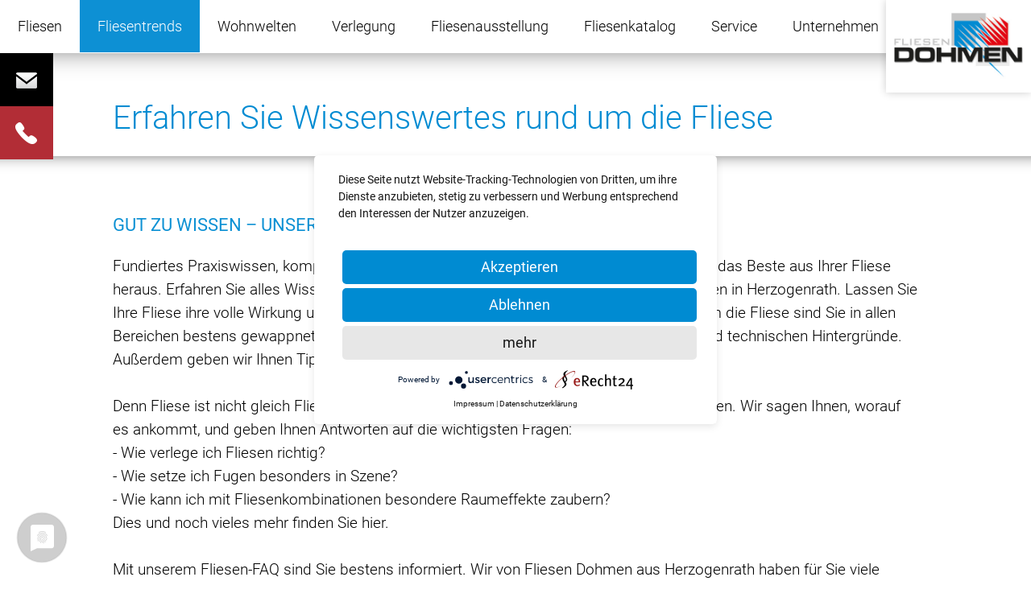

--- FILE ---
content_type: text/html; charset=UTF-8
request_url: https://fliesen-dohmen.de/fliesen-faqs.html
body_size: 31697
content:
<!DOCTYPE html>
<html lang="de">
<head>

      <meta charset="UTF-8">
    <title>Wissenswertes rund um die Fliese - Fliesen Dohmen</title>
    <base href="https://fliesen-dohmen.de/">

          <meta name="robots" content="index,follow">
      <meta name="description" content="Bei Fliesen Dohmen aus Aachen erfahren Sie das Wichtigste rund um die Fliese - wir haben für Sie unsere Fliesen-FAQs zusammengestellt, das keine Fragen rund um die Themen Fliesen und Naturstein offen lässt.">
      <meta name="keywords" content="">
      <meta name="generator" content="Contao Open Source CMS">
    
    <meta name="viewport" content="width=device-width,initial-scale=1.0">
        <link rel="stylesheet" href="assets/css/layout.min.css,responsive.min.css,backend-contao4.css,jquery.mme...-dd81ede8.css">        <script src="assets/js/jquery.min.js,jquery.mmenu.min.js-b6e8e15f.js"></script><!-- Performance Optimierung Cookie Consent Start -->
<link rel="preconnect" href="//privacy-proxy.usercentrics.eu">
<link rel="preload" href="//privacy-proxy.usercentrics.eu/latest/uc-block.bundle.js" as="script">
<!-- End -->
<!-- Cookie Consent Tool Start -->
<script type="application/javascript" src="https://app.usercentrics.eu/latest/main.js" id="YxlyJerlH"></script>
<script type="application/javascript" src="https://privacy-proxy.usercentrics.eu/latest/uc-block.bundle.js"></script>
<!-- End -->

<meta name="format-detection" content="telephone=no">

<!-- JScripts 
<script src="smoothscroll.js"></script>
-->
<!-- Prevent Google Fonts from loading -->
<script>
var head = document.getElementsByTagName('head')[0];
// Save the original method
var insertBefore = head.insertBefore;
// Replace it!
head.insertBefore=function(a,b){a.href&&a.href.indexOf("//fonts.googleapis.com/")>-1||insertBefore.call(head,a,b)};
</script>

          <!--[if lt IE 9]><script src="assets/html5shiv//html5shiv-printshiv.min.js"></script><![endif]-->
      
</head>
<body id="top" class="mac chrome blink ch131" itemscope itemtype="http://schema.org/WebPage">

      
    <div id="wrapper">

                        <header id="header">
            <div class="inside">
              

  <div class="mod_article block" id="article-35">
    
          
<div class="ce_text cont_btns block">

        
  
      <p><a href="&#109;&#97;&#105;&#108;&#116;&#111;&#58;&#105;&#x6E;&#102;&#x6F;&#64;&#x66;&#108;&#x69;&#101;&#x73;&#101;&#x6E;&#45;&#x64;&#111;&#x68;&#109;&#x65;&#110;&#x2E;&#100;&#x65;"><img src="files/layout/btn_email.png" alt="Schicken Sie uns Ihre Anfrage per Mail" width="66" height="66"></a><a href="tel:+492407902741"><img src="files/layout/btn_telefon.png" alt="Wir freuen uns über Ihren Anruf" width="66" height="66"></a></p>  
  
  

</div>

<!-- indexer::stop -->
<nav class="mod_navigation headernav block">

  
  <a href="fliesen-faqs.html#skipNavigation2" class="invisible">Navigation überspringen</a>

  
<ul class="level_1 sf-menu sf-navbar">
            <li class="submenu first"><a href="fliesen-naturstein-feinsteinzeug.html" title="Entdecken Sie unser attraktives Fliesen-Sortiment" class="submenu first">Fliesen</a>
<ul class="level_2">
            <li class="first"><a href="wandfliesen.html" title="Wandfliesen von Fliesen Dohmen" class="first">Wandfliesen</a></li>
                <li><a href="bodenfliesen.html" title="Bodenfliesen Fliesen Dohmen">Bodenfliesen</a></li>
                <li><a href="mosaik.html" title="Fliesenmosaik kaufen in Aachen">Mosaik</a></li>
                <li><a href="naturstein.html" title="Natursteinfliesen Fliesen Dohmen">Naturstein</a></li>
                <li><a href="terrasse.html" title="Terrassenfliesen Fliesen Dohmen">Terrasse</a></li>
                <li class="last"><a href="zubehoer.html" title="Zubehör Fliesenverlegung" class="last">Zubehör</a></li>
      </ul></li>
                <li class="submenu trail"><a href="fliesentrends.html" title="Fliesentrends bei Fliesen Dohmen" class="submenu trail">Fliesentrends</a>
<ul class="level_2">
            <li class="current submenu first"><span class="current submenu first">Fliesen-FAQs</span>
<ul class="level_3">
            <li class="first"><a href="fliesen-faqs/duenne-fliesen.html" title="Dünne Fliesen" class="first">Dünne Fliesen</a></li>
                <li><a href="feinsteinzeug.html" title="Feinsteinzeug">Feinsteinzeug</a></li>
                <li><a href="fliesen-mit-3d-effekt.html" title="Fliesen mit 3D-Effekt">Fliesen mit 3D-Effekt</a></li>
                <li><a href="fliese-auf-fliese.html" title="Fliese auf Fliese">Fliese auf Fliese</a></li>
                <li><a href="fliesenformate.html" title="Fliesenformate">Fliesenformate</a></li>
                <li><a href="fugengestaltung.html" title="Fliesen: Gestalten mit Fugen">Fugengestaltung</a></li>
                <li class="last"><a href="vorteile-der-fliese.html" title="Vorteile der Fliese" class="last">Vorteile der Fliese</a></li>
      </ul></li>
                <li class="submenu sibling last"><a href="fliesentrends-78.html" title="Aktuelle Fliesentrends - Fliesen Dohmen" class="submenu sibling last">Fliesentrends</a>
<ul class="level_3">
            <li class="first"><a href="betonoptik.html" title="Fliesen in Betonoptik" class="first">Betonoptik</a></li>
                <li><a href="fliesentrends-78/naturstein.html" title="Natursteinfliesen">Naturstein</a></li>
                <li><a href="fliesentrends-78/farbauswahl-bei-fliesen.html" title="Farbauswahl bei Fliesen">Farbauswahl bei Fliesen</a></li>
                <li><a href="fliesentrends-78/fliesen-im-tapetenlook.html" title="Fliesen im Tapetenlook">Fliesen im Tapetenlook</a></li>
                <li><a href="glitzerfugen.html" title="Glitzerfugen Fliesen Dohmen">Glitzerfugen</a></li>
                <li><a href="hexagonfliesen.html" title="Hexagonfliesen bei Fliesen Dohmen">Hexagonfliesen</a></li>
                <li><a href="fliesentrends-78/maritime-fliesen.html" title="Maritime Fliesen">Maritime Fliesen</a></li>
                <li><a href="metalloptik.html" title="Fliesen in Metalloptik">Metalloptik</a></li>
                <li><a href="metrofliesen.html" title="Metrofliesen bei Fliesen Dohmen">Metrofliesen</a></li>
                <li><a href="parkettfliesen.html" title="Parkettfliesen bei Fliesen Dohmen">Parkettfliesen</a></li>
                <li><a href="retrofliesen.html" title="Moderne Retrofliesen bei Fliesen Dohmen">Retrofliesen</a></li>
                <li><a href="wohnwelten/schwarz-weisse-fliesen.html" title="Schwarz-weiße Fliesen - Fliesen Dohmen">Schwarz-weiße Fliesen</a></li>
                <li><a href="fliesentrends-78/shabby-chic.html" title="Shabby Chic">Shabby Chic</a></li>
                <li><a href="fliesentrends-78/urban-jungle.html" title="Urban Jungle">Urban Jungle</a></li>
                <li class="last"><a href="zementoptik.html" title="Fliesen in Zementoptik für mediterranes Flair" class="last">Zementoptik</a></li>
      </ul></li>
      </ul></li>
                <li class="submenu"><a href="wohnwelten.html" title="Moderne Wohnwelten - Fliesen Dohmen" class="submenu">Wohnwelten</a>
<ul class="level_2">
            <li class="first"><a href="wohnwelten/badezimmerfliesen.html" title="Badezimmerfliesen" class="first">Badezimmerfliesen</a></li>
                <li><a href="bodengleiche-fliesen.html" title="Barrierefreie Bäder und Duschen">Bodengleiche Duschen</a></li>
                <li><a href="wohnwelten/fliesen-im-aussenbereich.html" title="Fliesen im Außenbereich bei Fliesen Dohmen">Fliesen im Außenbereich</a></li>
                <li><a href="wohnwelten/fliesendekore.html" title="Fliesendekore">Fliesendekore</a></li>
                <li><a href="flurfliesen.html" title="Fliesen für den Flur bei Fliesen Dohmen">Flurfliesen</a></li>
                <li><a href="fu%C3%9Fbodenheizung.html" title="Fliesen mit Fußbodenheizungen">Fußbodenheizung</a></li>
                <li><a href="generationenbad.html" title="Barrierefreies Badezimmer - Ebenerdige Dusche">Generationenbad</a></li>
                <li><a href="kuechenfliesen-76.html" title="Fliesen für die Küche - Fliesen Dohmen">Küchenfliesen</a></li>
                <li><a href="wohnwelten/landhaus.html" title="Landhaus-Stil - Fliesen Dohmen">Landhaus</a></li>
                <li><a href="wohnwelten/skandi.html" title="Skandi-Stil - Fliesen Dohmen">Skandi</a></li>
                <li class="last"><a href="wohnwelten/xxl-fliesen.html" title="XXL-Fliesen" class="last">XXL-Fliesen</a></li>
      </ul></li>
                <li class="submenu"><a href="verlegung.html" title="Fliesenverlegung Fliesen Dohmen" class="submenu">Verlegung</a>
<ul class="level_2">
            <li class="first"><a href="natursteinverlegung-herzogenrath.html" title="Naturstein kaufen Herzogenrath" class="first">Natursteinarbeiten</a></li>
                <li><a href="mosaikarbeiten-herzogenrath.html" title="Mosaik Fliesen Dohmen">Mosaikarbeiten</a></li>
                <li><a href="abdichten-und-fugen.html" title="Abdichten Fliesen Dohmen">Abdichten und Fugen</a></li>
                <li><a href="fliesenreparatur-herzogenrath.html" title="Fliesenreparatur Fliesen Dohmen">Fliesenreparatur</a></li>
                <li><a href="trockenbauarbeiten-herzogenrath.html" title="Trockenbauarbeiten Fliesen Dohmen">Trockenbauarbeiten</a></li>
                <li class="last"><a href="fliesenreinigung.html" title="Fliesenreinigung  - Tipps &amp; Tricks von Fliesen Dohmen" class="last">Fliesenreinigung</a></li>
      </ul></li>
                <li><a href="ausstellung.html" title="Fliesenausstellung in Herzogenrath">Fliesenausstellung</a></li>
                <li><a href="katalog.html" title="Unser aktueller Fliesenkatalog">Fliesenkatalog</a></li>
                <li><a href="service.html" title="Service von Fliesen Dohmen">Service</a></li>
                <li class="submenu"><a href="unternehmen.html" title="Meisterbetrieb Fliesen Dohmen" class="submenu">Unternehmen</a>
<ul class="level_2">
            <li class="first last"><a href="kooperationspartner.html" title="Kooperationspartner Fliesen Dohmen" class="first last">Kooperationspartner</a></li>
      </ul></li>
                <li class="submenu last"><a href="kontakt.html" title="Kontakt zu Fliesen Dohmen in Herzogenrath-Kohlscheid" class="submenu last">Kontakt</a>
<ul class="level_2">
            <li class="first"><a href="impressum.html" title="Das Impressum von Fliesen Dohmen" class="first">Impressum</a></li>
                <li class="last"><a href="datenschutzerklaerung.html" title="Datenschutzerklärung" class="last">Datenschutzerklärung</a></li>
      </ul></li>
      </ul>
  <span id="skipNavigation2" class="invisible"></span>

</nav>
<!-- indexer::continue -->

<div class="ce_text mmenubtn block">

        
  
      <p><a href="#mobnav"><img src="files/layout/mob_menu_nbtn.png" alt="Mobiles Menu" width="0" height="66"><img src="files/layout/mob_menu_nbtn.png" alt="mobiles Menu" width="66" height="66"></a></p>  
  
  

</div>

<!-- indexer::stop -->
	<nav class="mod_mmenu invisible block" id="mobnav">

	
		<a href="fliesen-faqs.html#skipNavigation12" class="invisible">Navigation überspringen</a>

		
<ul class="level_1">
            <li class="submenu first"><a href="fliesen-naturstein-feinsteinzeug.html" title="Entdecken Sie unser attraktives Fliesen-Sortiment" class="submenu first" aria-haspopup="true">Fliesen</a>
<ul class="level_2">
            <li class="first"><a href="wandfliesen.html" title="Wandfliesen von Fliesen Dohmen" class="first">Wandfliesen</a></li>
                <li><a href="bodenfliesen.html" title="Bodenfliesen Fliesen Dohmen">Bodenfliesen</a></li>
                <li><a href="mosaik.html" title="Fliesenmosaik kaufen in Aachen">Mosaik</a></li>
                <li><a href="naturstein.html" title="Natursteinfliesen Fliesen Dohmen">Naturstein</a></li>
                <li><a href="terrasse.html" title="Terrassenfliesen Fliesen Dohmen">Terrasse</a></li>
                <li class="last"><a href="zubehoer.html" title="Zubehör Fliesenverlegung" class="last">Zubehör</a></li>
      </ul>
</li>
                <li class="submenu trail"><a href="fliesentrends.html" title="Fliesentrends bei Fliesen Dohmen" class="submenu trail" aria-haspopup="true">Fliesentrends</a>
<ul class="level_2">
            <li class="active submenu first"><strong class="active submenu first" aria-haspopup="true">Fliesen-FAQs</strong>
<ul class="level_3">
            <li class="first"><a href="fliesen-faqs/duenne-fliesen.html" title="Dünne Fliesen" class="first">Dünne Fliesen</a></li>
                <li><a href="feinsteinzeug.html" title="Feinsteinzeug">Feinsteinzeug</a></li>
                <li><a href="fliesen-mit-3d-effekt.html" title="Fliesen mit 3D-Effekt">Fliesen mit 3D-Effekt</a></li>
                <li><a href="fliese-auf-fliese.html" title="Fliese auf Fliese">Fliese auf Fliese</a></li>
                <li><a href="fliesenformate.html" title="Fliesenformate">Fliesenformate</a></li>
                <li><a href="fugengestaltung.html" title="Fliesen: Gestalten mit Fugen">Fugengestaltung</a></li>
                <li class="last"><a href="vorteile-der-fliese.html" title="Vorteile der Fliese" class="last">Vorteile der Fliese</a></li>
      </ul>
</li>
                <li class="submenu sibling last"><a href="fliesentrends-78.html" title="Aktuelle Fliesentrends - Fliesen Dohmen" class="submenu sibling last" aria-haspopup="true">Fliesentrends</a>
<ul class="level_3">
            <li class="first"><a href="betonoptik.html" title="Fliesen in Betonoptik" class="first">Betonoptik</a></li>
                <li><a href="fliesentrends-78/naturstein.html" title="Natursteinfliesen">Naturstein</a></li>
                <li><a href="fliesentrends-78/farbauswahl-bei-fliesen.html" title="Farbauswahl bei Fliesen">Farbauswahl bei Fliesen</a></li>
                <li><a href="fliesentrends-78/fliesen-im-tapetenlook.html" title="Fliesen im Tapetenlook">Fliesen im Tapetenlook</a></li>
                <li><a href="glitzerfugen.html" title="Glitzerfugen Fliesen Dohmen">Glitzerfugen</a></li>
                <li><a href="hexagonfliesen.html" title="Hexagonfliesen bei Fliesen Dohmen">Hexagonfliesen</a></li>
                <li><a href="fliesentrends-78/maritime-fliesen.html" title="Maritime Fliesen">Maritime Fliesen</a></li>
                <li><a href="metalloptik.html" title="Fliesen in Metalloptik">Metalloptik</a></li>
                <li><a href="metrofliesen.html" title="Metrofliesen bei Fliesen Dohmen">Metrofliesen</a></li>
                <li><a href="parkettfliesen.html" title="Parkettfliesen bei Fliesen Dohmen">Parkettfliesen</a></li>
                <li><a href="retrofliesen.html" title="Moderne Retrofliesen bei Fliesen Dohmen">Retrofliesen</a></li>
                <li><a href="wohnwelten/schwarz-weisse-fliesen.html" title="Schwarz-weiße Fliesen - Fliesen Dohmen">Schwarz-weiße Fliesen</a></li>
                <li><a href="fliesentrends-78/shabby-chic.html" title="Shabby Chic">Shabby Chic</a></li>
                <li><a href="fliesentrends-78/urban-jungle.html" title="Urban Jungle">Urban Jungle</a></li>
                <li class="last"><a href="zementoptik.html" title="Fliesen in Zementoptik für mediterranes Flair" class="last">Zementoptik</a></li>
      </ul>
</li>
      </ul>
</li>
                <li class="submenu"><a href="wohnwelten.html" title="Moderne Wohnwelten - Fliesen Dohmen" class="submenu" aria-haspopup="true">Wohnwelten</a>
<ul class="level_2">
            <li class="first"><a href="wohnwelten/badezimmerfliesen.html" title="Badezimmerfliesen" class="first">Badezimmerfliesen</a></li>
                <li><a href="bodengleiche-fliesen.html" title="Barrierefreie Bäder und Duschen">Bodengleiche Duschen</a></li>
                <li><a href="wohnwelten/fliesen-im-aussenbereich.html" title="Fliesen im Außenbereich bei Fliesen Dohmen">Fliesen im Außenbereich</a></li>
                <li><a href="wohnwelten/fliesendekore.html" title="Fliesendekore">Fliesendekore</a></li>
                <li><a href="flurfliesen.html" title="Fliesen für den Flur bei Fliesen Dohmen">Flurfliesen</a></li>
                <li><a href="fu%C3%9Fbodenheizung.html" title="Fliesen mit Fußbodenheizungen">Fußbodenheizung</a></li>
                <li><a href="generationenbad.html" title="Barrierefreies Badezimmer - Ebenerdige Dusche">Generationenbad</a></li>
                <li><a href="kuechenfliesen-76.html" title="Fliesen für die Küche - Fliesen Dohmen">Küchenfliesen</a></li>
                <li><a href="wohnwelten/landhaus.html" title="Landhaus-Stil - Fliesen Dohmen">Landhaus</a></li>
                <li><a href="wohnwelten/skandi.html" title="Skandi-Stil - Fliesen Dohmen">Skandi</a></li>
                <li class="last"><a href="wohnwelten/xxl-fliesen.html" title="XXL-Fliesen" class="last">XXL-Fliesen</a></li>
      </ul>
</li>
                <li class="submenu"><a href="verlegung.html" title="Fliesenverlegung Fliesen Dohmen" class="submenu" aria-haspopup="true">Verlegung</a>
<ul class="level_2">
            <li class="first"><a href="natursteinverlegung-herzogenrath.html" title="Naturstein kaufen Herzogenrath" class="first">Natursteinarbeiten</a></li>
                <li><a href="mosaikarbeiten-herzogenrath.html" title="Mosaik Fliesen Dohmen">Mosaikarbeiten</a></li>
                <li><a href="abdichten-und-fugen.html" title="Abdichten Fliesen Dohmen">Abdichten und Fugen</a></li>
                <li><a href="fliesenreparatur-herzogenrath.html" title="Fliesenreparatur Fliesen Dohmen">Fliesenreparatur</a></li>
                <li><a href="trockenbauarbeiten-herzogenrath.html" title="Trockenbauarbeiten Fliesen Dohmen">Trockenbauarbeiten</a></li>
                <li class="last"><a href="fliesenreinigung.html" title="Fliesenreinigung  - Tipps &amp; Tricks von Fliesen Dohmen" class="last">Fliesenreinigung</a></li>
      </ul>
</li>
                <li><a href="ausstellung.html" title="Fliesenausstellung in Herzogenrath">Fliesenausstellung</a></li>
                <li><a href="katalog.html" title="Unser aktueller Fliesenkatalog">Fliesenkatalog</a></li>
                <li><a href="service.html" title="Service von Fliesen Dohmen">Service</a></li>
                <li class="submenu"><a href="unternehmen.html" title="Meisterbetrieb Fliesen Dohmen" class="submenu" aria-haspopup="true">Unternehmen</a>
<ul class="level_2">
            <li class="first last"><a href="kooperationspartner.html" title="Kooperationspartner Fliesen Dohmen" class="first last">Kooperationspartner</a></li>
      </ul>
</li>
                <li class="submenu last"><a href="kontakt.html" title="Kontakt zu Fliesen Dohmen in Herzogenrath-Kohlscheid" class="submenu last" aria-haspopup="true">Kontakt</a>
<ul class="level_2">
            <li class="first"><a href="impressum.html" title="Das Impressum von Fliesen Dohmen" class="first">Impressum</a></li>
                <li class="last"><a href="datenschutzerklaerung.html" title="Datenschutzerklärung" class="last">Datenschutzerklärung</a></li>
      </ul>
</li>
      </ul>

		<a id="skipNavigation12" class="invisible">&nbsp;</a>

	</nav>
<!-- indexer::continue -->

<div class="ce_image logo block">

        
  
  <figure class="image_container">

          <a href="home.html" title="Fliesen Dohmen - die Profis für Badezimmer, Terrassen und Duschen">
    
    

<img src="files/layout/logo_dohmen.jpg" width="350" height="200" alt="Fliesen Dohmen - die Profis für Badezimmer, Terrassen und Duschen">


          </a>
    
    
  </figure>


</div>
    
      </div>

            </div>
          </header>
              
      
<div class="custom">
      
<div id="pic">
  <div class="inside">
    

  <div class="mod_article block" id="article-379">
    
              
      </div>

  </div>
</div>
  </div>

              <div id="container">

                      <main id="main">
              <div class="inside">
                
<!-- indexer::stop -->
<nav class="mod_breadcrumb breadcrumbs block" aria-label="Breadcrumb">

        
      <ul>
                        <li class="first"><a href="home.html" title="Fliesen Dohmen">Fliesen Dohmen</a></li>
                                <li><a href="fliesentrends.html" title="Fliesentrends bei Fliesen Dohmen">Fliesentrends</a></li>
                                <li class="active last" aria-current="page">Fliesen-FAQs</li>
                  </ul>
  
</nav>
<!-- indexer::continue -->



  <div class="mod_article introtext_head block" id="article-380">
  <div class="inbox">

    
          
<div class="ce_text block">

        
  
      <h1>Erfahren Sie Wissenswertes rund um die Fliese</h1>  
  
  

</div>
    
    
  </div>
  </div>



  <div class="mod_article introtext block" id="article-381">
  <div class="inbox">

    
          
<div class="ce_text block">

            <h2>Gut zu wissen – unsere Fliesen-FAQs</h2>
      
  
      <p data-start="181" data-end="725">Fundiertes Praxiswissen, komprimiert zusammengefasst – mit unserem Wissen holen Sie das Beste aus Ihrer Fliese heraus. Erfahren Sie alles Wissenswerte rund um Fliesen und Naturstein bei Fliesen Dohmen in Herzogenrath. Lassen Sie Ihre Fliese ihre volle Wirkung und Strahlkraft entfalten. Mit unserem Wissensschatz rund um die Fliese sind Sie in allen Bereichen bestens gewappnet. Wir erklären Ihnen die wichtigsten Fliesen-Grundbegriffe und technischen Hintergründe. Außerdem geben wir Ihnen Tipps zur richtigen Pflege und Reinigung der Fliesen.</p>
<p data-start="181" data-end="725">&nbsp;</p>
<p data-start="727" data-end="1105">Denn Fliese ist nicht gleich Fliese. Schon bei der Materialwahl ergeben sich die ersten Fragen. Wir sagen Ihnen, worauf es ankommt, und geben Ihnen Antworten auf die wichtigsten Fragen:<br data-start="912" data-end="915">- Wie verlege ich Fliesen richtig?<br data-start="947" data-end="950">- Wie setze ich Fugen besonders in Szene?<br data-start="989" data-end="992">- Wie kann ich mit Fliesenkombinationen besondere Raumeffekte zaubern?<br data-start="1060" data-end="1063">Dies und noch vieles mehr finden Sie hier.</p>
<p data-start="1107" data-end="1403">&nbsp;</p>
<p data-start="1107" data-end="1403">Mit unserem Fliesen-FAQ sind Sie bestens informiert. Wir von Fliesen Dohmen aus Herzogenrath haben für Sie viele interessante Informationen zu tollen Themenbereichen zusammengestellt, damit Sie immer bestens informiert sind. Tauchen Sie ein in die Welt der Fliesen und lassen Sie sich begeistern.</p>  
  
  

</div>

<!-- indexer::stop -->
<nav class="mod_navigation block">

  
  <a href="fliesen-faqs.html#skipNavigation13" class="invisible">Navigation überspringen</a>

  
<ul class="level_1">
            <li class="first"><a href="fliesen-faqs/duenne-fliesen.html" title="Dünne Fliesen" class="first">Dünne Fliesen</a></li>
                <li><a href="feinsteinzeug.html" title="Feinsteinzeug">Feinsteinzeug</a></li>
                <li><a href="fliesen-mit-3d-effekt.html" title="Fliesen mit 3D-Effekt">Fliesen mit 3D-Effekt</a></li>
                <li><a href="fliese-auf-fliese.html" title="Fliese auf Fliese">Fliese auf Fliese</a></li>
                <li><a href="fliesenformate.html" title="Fliesenformate">Fliesenformate</a></li>
                <li><a href="fugengestaltung.html" title="Fliesen: Gestalten mit Fugen">Fugengestaltung</a></li>
                <li class="last"><a href="vorteile-der-fliese.html" title="Vorteile der Fliese" class="last">Vorteile der Fliese</a></li>
      </ul>

  <span id="skipNavigation13" class="invisible"></span>

</nav>
<!-- indexer::continue -->

<h2 class="ce_headline">
  Unser aktuelles Trendmagazin</h2>

<style>.embed-container { position: relative; padding-bottom:56.25%; height:0; overflow: hidden; max-width: 100%; } .embed-container iframe, .embed-container object, .embed-container embed { position: absolute; top: 0; left: 0; width: 100%; height: 100%;}</style><div class='embed-container' data-page-width='452' data-page-height='640' id='ypembedcontainer' ><iframe   src="https://www.yumpu.com/de/embed/view/5QL4JRbXytCP2qVd" frameborder="0" allowfullscreen="true"  allowtransparency="true"></iframe></div>    
    
  </div>
  </div>

              </div>
                          </main>
          
                                
                                
        </div>
      
      
                        <footer id="footer">
            <div class="inside">
              
<iframe src="https://www.google.com/maps/embed?pb=!1m18!1m12!1m3!1d2519.989156586398!2d6.087610714938289!3d50.831364767726775!2m3!1f0!2f0!3f0!3m2!1i1024!2i768!4f13.1!3m3!1m2!1s0x47c098f498107cb7%3A0x2c4f6cf8de724812!2sFliesen-Dohmen%20GmbH!5e0!3m2!1sde!2sde!4v1632403154800!5m2!1sde!2sde" width="100%" height="400" style="border:0;" allowfullscreen="" loading="lazy"></iframe>

  <div class="mod_article catalogue_pre block" id="article-38">
  <div class="inbox">

    
          
<div class="ce_text half left block">

        
  
      <p>&nbsp;&nbsp;</p>  
  
  

</div>

<div class="ce_text half right block">

        
  
      <p><a title="c+s Markenfliesen Katalog" href="katalog.html">Jetzt unseren aktuellen <span style="text-decoration: underline;">Katalog</span> bestellen</a></p>  
  
  

</div>
    
    
  </div>
  </div>



  <div class="mod_article address block" id="article-37">
  <div class="inbox">

    
          
<div class="ce_text half left block">

        
  
      <h2>Matthias Dohmen GmbH</h2>
<p class="poi">Südstraße 98<br>52134 Herzogenrath</p>
<p class="tel">Tel.: +49(0) 2407 902741<br>Fax: +49(0) 2407 902740</p>
<p class="mail"><a href="&#109;&#97;&#105;&#108;&#116;&#111;&#58;&#105;&#x6E;&#102;&#x6F;&#64;&#x66;&#108;&#x69;&#101;&#x73;&#101;&#x6E;&#45;&#x64;&#111;&#x68;&#109;&#x65;&#110;&#x2E;&#100;&#x65;">&#105;&#x6E;&#102;&#x6F;&#64;&#x66;&#108;&#x69;&#101;&#x73;&#101;&#x6E;&#45;&#x64;&#111;&#x68;&#109;&#x65;&#110;&#x2E;&#100;&#x65;</a></p>
<p>Besuchen Sie uns bei <a href="https://de-de.facebook.com/FliesenDohmen/">Facebook</a></p>  
  
  

</div>

<div class="ce_text half right block">

        
  
      <h2>Öffnungszeiten</h2>
<p><strong>Donnerstag - Freitag:</strong> <br>15:00 - 18:00 Uhr</p>
<p><strong>Samstag:</strong> <br>09:00 - 12:00 Uhr</p>
<p>&nbsp;</p>  
  
  

</div>

<div class="ce_image half left block">

        
  
  <figure class="image_container" style="margin-top:15;">

          <a href="https://lieblingsfliese.de?utm_source=dohm" title="Lieblingsfliese.de: Hier Fliesen online kaufen!" target="_blank" rel="noreferrer noopener">
    
    

<img src="assets/images/d/LF_banner_300x300px-eb27088e.png" width="150" height="150" alt="Premiumhändler Lieblingsfliese.de">


          </a>
    
    
  </figure>


</div>

<!-- BEGIN wsh widget ID prj5vpqpm31wee4xh8vjl9477mq1hg72eogqr5n7 -->
<!-- 
 placeholders:
 https://www.wirsindhandwerk.de/: //www.wirsindhandwerk.de/
 prj5vpqpm31wee4xh8vjl9477mq1hg72eogqr5n7 the widget ID
 //w.wsh.de/: //w.wsh.de/
 //widget-errors.wsh.de/: //widget-errors.wsh.de/
-->

<div data-wsh-wid="prj5vpqpm31wee4xh8vjl9477mq1hg72eogqr5n7">
    <a data-wsh-fb="prj5vpqpm31wee4xh8vjl9477mq1hg72eogqr5n7" href="https://www.wirsindhandwerk.de/widget/prj5vpqpm31wee4xh8vjl9477mq1hg72eogqr5n7" style="text-decoration: none"
       target="_blank" rel="noopener">
        <img src="//w.wsh.de/prj5vpqpm31wee4xh8vjl9477mq1hg72eogqr5n7.png"/>
    </a>
<!-- END wsh widget ID prj5vpqpm31wee4xh8vjl9477mq1hg72eogqr5n7 -->    
    
  </div>
  </div>



  <div class="mod_article lastline block" id="article-39">
  <div class="inbox">

    
          
<div class="ce_text half left block">

        
  
      <p><a title="Das Impressum von Fliesen Dohmen Herzogenrath" href="impressum.html">Impressum</a> |<a title="Unsere Datenschutzerklärung" href="datenschutzerklaerung.html"> Datenschutzerklärung</a> | <a href="#uc-corner-modal-show">Cookie-Einstellungen</a></p>  
  
  

</div>
    
    
  </div>
  </div>

            </div>
          </footer>
              
    </div>

      
  
<script src="assets/colorbox/js/colorbox.min.js?v=1.6.6"></script>
<script>
  jQuery(function($) {
    $('a[data-lightbox]').map(function() {
      $(this).colorbox({
        // Put custom options here
        loop: false,
        rel: $(this).attr('data-lightbox'),
        maxWidth: '95%',
        maxHeight: '95%'
      });
    });
  });
</script>
<script>
(function($) {
	var $mmenu = $('#mobnav');
	$(document).ready(function() {
		$mmenu.mmenu({
isMenu: true, classes: "mm-white ", slidingSubmenus: false, offCanvas: { moveBackground: false, position: "right", zposition: "front" }		}, {
			classNames: {
				selected: "active"
			}
		}).removeClass('invisible');
	});
})(jQuery);
</script>
<script type="text/javascript" src="system/modules/superfish/assets/js/hoverIntent.js"></script>
<script type="text/javascript" src="system/modules/superfish/assets/js/superfish.js"></script>
<script type="text/javascript" src="system/modules/superfish/assets/js/supersubs.js"></script>
<script type="text/javascript">
                    (function($) { 
                        $("ul.sf-menu").supersubs({ 
                                minWidth: 12,
                                maxWidth: 27,
                                extraWidth: 1
                            }).superfish({
hoverClass: 'sfHover',
delay: 200,
speed: 'normal',
speedOut: 'fast' });
                        })(jQuery);
                </script>
            
<script src="assets/swipe/js/swipe.min.js?v=2.2.0"></script>
<script>
  (function() {
    var e = document.querySelectorAll('.content-slider, .slider-control'), c, i;
    for (i=0; i<e.length; i+=2) {
      c = e[i].getAttribute('data-config').split(',');
      new Swipe(e[i], {
        // Put custom options here
        'auto': parseInt(c[0]),
        'speed': parseInt(c[1]),
        'startSlide': parseInt(c[2]),
        'continuous': parseInt(c[3]),
        'menu': e[i+1]
      });
    }
  })();
</script>

<script>
  (function() {
    var p = document.querySelector('p.error') || document.querySelector('p.confirm');
    if (p) {
      p.scrollIntoView();
    }
  })();
</script>

<script>
var myElement = $('#pic img');

$(window).on('scroll', function() {
    var st = $(this).scrollTop();
    myElement.css({
        'opacity' : 1 - st/400
    });
});
</script>

<!--- Strukturierte Daten -->
<script type="application/ld+json">
{
  "@context": "http://schema.org",
  "@type": "HomeAndConstructionBusiness",
  "name": "Fliesen Dohmen GmbH",
  "image": "https://fliesen-dohmen.de/files/layout/logo_dohmen.jpg",
  "@id": "",
  "url": "https://fliesen-dohmen.de/",
  "telephone": "02407 902741",
  "priceRange": "$-$$$",
  "address": {
    "@type": "PostalAddress",
    "streetAddress": "Südstraße 98",
    "addressLocality": "Herzogenrath",
    "postalCode": "52134",
    "addressCountry": "DE"
  },
  "geo": {
    "@type": "GeoCoordinates",
    "latitude": 50.8314104,
    "longitude": 6.089929699999971
  },
  "openingHoursSpecification": [{
    "@type": "OpeningHoursSpecification",
    "dayOfWeek": [
      "Monday",
      "Tuesday",
      "Wednesday"
    ],
    "opens": "09:00",
    "closes": "13:00"
  },{
    "@type": "OpeningHoursSpecification",
    "dayOfWeek": [
      "Thursday",
      "Friday"
    ],
    "opens": "14:30",
    "closes": "18:30"
  },{
    "@type": "OpeningHoursSpecification",
    "dayOfWeek": "Saturday",
    "opens": "09:00",
    "closes": "12:00"
  }],
  "sameAs": [
    "https://de-de.facebook.com/FliesenDohmen/",
    "https://www.kaufda.de/Filialen/Herzogenrath/Ausstellung-Suedstrasse-98-An-der-hohen-Eiche-M-Dohmen-GmbH/v-f327872313"
  ]
}
</script>
</body>
</html>


--- FILE ---
content_type: text/css
request_url: https://fliesen-dohmen.de/assets/css/layout.min.css,responsive.min.css,backend-contao4.css,jquery.mme...-dd81ede8.css
body_size: 42688
content:
body,form,figure{margin:0;padding:0}img{border:0}header,footer,nav,section,aside,article,figure,figcaption{display:block}body{font-size:100.01%}select,input,textarea{font-size:99%}#container,.inside{position:relative}#main,#left,#right{float:left;position:relative}#main{width:100%}#left{margin-left:-100%}#right{margin-right:-100%}#footer{clear:both}#main .inside{min-height:1px}.ce_gallery>ul,.content-gallery>ul{margin:0;padding:0;overflow:hidden;list-style:none}.ce_gallery>ul li,.content-gallery>ul li{float:left}.ce_gallery>ul li.col_first,.content-gallery>ul li.col_first{clear:left}.float_left,.media--left>figure{float:left}.float_right,.media--right>figure{float:right}.block{overflow:hidden}.clear,#clear{height:.1px;font-size:.1px;line-height:.1px;clear:both}.invisible{border:0;clip:rect(0 0 0 0);height:1px;margin:-1px;overflow:hidden;padding:0;position:absolute;width:1px}.custom{display:block}#container:after,.custom:after{content:"";display:table;clear:both}
@media (max-width:767px){#wrapper{margin:0;width:auto}#container{padding-left:0;padding-right:0}#main,#left,#right{float:none;width:auto}#left{right:0;margin-left:0}#right{margin-right:0}}img{max-width:100%;height:auto}.ie7 img{-ms-interpolation-mode:bicubic}.ie8 img{width:auto}.audio_container audio{max-width:100%}.video_container video{max-width:100%;height:auto}.aspect,.responsive{position:relative;height:0}.aspect iframe,.responsive iframe{position:absolute;top:0;left:0;width:100%;height:100%}.aspect--16\:9,.responsive.ratio-169{padding-bottom:56.25%}.aspect--16\:10,.responsive.ratio-1610{padding-bottom:62.5%}.aspect--21\:9,.responsive.ratio-219{padding-bottom:42.8571%}.aspect--4\:3,.responsive.ratio-43{padding-bottom:75%}.aspect--3\:2,.responsive.ratio-32{padding-bottom:66.6666%}
#tl_navigation .tl_level_1_group .group-flexslider {
    background: url(../../system/modules/flexslider/assets/icon/flexslider.svg) 0px 1px no-repeat;
    background-size: 16px 16px;
}

/*
	jQuery.mmenu CSS
*/
/*
	jQuery.mmenu panels CSS
*/
.mm-menu.mm-horizontal > .mm-panel {
  -webkit-transition: -webkit-transform 0.4s ease;
  transition: transform 0.4s ease; }

.mm-menu .mm-hidden {
  display: none; }

.mm-wrapper {
  overflow-x: hidden;
  position: relative; }

.mm-menu,
.mm-menu > .mm-panel {
  width: 100%;
  height: 100%;
  position: absolute;
  left: 0;
  top: 0;
  z-index: 0; }

.mm-menu {
  background: inherit;
  display: block;
  overflow: hidden;
  padding: 0; }
  .mm-menu > .mm-panel {
    background: inherit;
    -webkit-overflow-scrolling: touch;
    overflow: scroll;
    overflow-x: hidden;
    overflow-y: auto;
    box-sizing: border-box;
    padding: 20px;
    -webkit-transform: translate(100%, 0);
    -moz-transform: translate(100%, 0);
    -ms-transform: translate(100%, 0);
    -o-transform: translate(100%, 0);
    transform: translate(100%, 0); }
    .mm-menu > .mm-panel.mm-opened {
      -webkit-transform: translate(0%, 0);
      -moz-transform: translate(0%, 0);
      -ms-transform: translate(0%, 0);
      -o-transform: translate(0%, 0);
      transform: translate(0%, 0); }
    .mm-menu > .mm-panel.mm-subopened {
      -webkit-transform: translate(-30%, 0);
      -moz-transform: translate(-30%, 0);
      -ms-transform: translate(-30%, 0);
      -o-transform: translate(-30%, 0);
      transform: translate(-30%, 0); }
    .mm-menu > .mm-panel.mm-highest {
      z-index: 1; }
  .mm-menu .mm-list {
    padding: 20px 0; }
  .mm-menu > .mm-list {
    padding-bottom: 0; }
    .mm-menu > .mm-list:after {
      content: '';
      display: block;
      height: 40px; }

.mm-panel > .mm-list {
  margin-left: -20px;
  margin-right: -20px; }
  .mm-panel > .mm-list:first-child {
    padding-top: 0; }

.mm-list,
.mm-list > li {
  list-style: none;
  display: block;
  padding: 0;
  margin: 0; }

.mm-list {
  font: inherit;
  font-size: 14px; }
  .mm-list a,
  .mm-list a:hover {
    text-decoration: none; }
  .mm-list > li {
    position: relative; }
    .mm-list > li > a,
    .mm-list > li > span {
      text-overflow: ellipsis;
      white-space: nowrap;
      overflow: hidden;
      color: inherit;
      line-height: 20px;
      display: block;
      padding: 10px 10px 10px 20px;
      margin: 0; }
  .mm-list > li:not(.mm-subtitle):not(.mm-label):not(.mm-search):not(.mm-noresults):after {
    content: '';
    border-bottom-width: 1px;
    border-bottom-style: solid;
    display: block;
    width: 100%;
    position: absolute;
    bottom: 0;
    left: 0; }
  .mm-list > li:not(.mm-subtitle):not(.mm-label):not(.mm-search):not(.mm-noresults):after {
    width: auto;
    margin-left: 20px;
    position: relative;
    left: auto; }
  .mm-list a.mm-subopen {
    background: rgba(3, 2, 1, 0);
    width: 40px;
    height: 100%;
    padding: 0;
    position: absolute;
    right: 0;
    top: 0;
    z-index: 2; }
    .mm-list a.mm-subopen:before {
      content: '';
      border-left-width: 1px;
      border-left-style: solid;
      display: block;
      height: 100%;
      position: absolute;
      left: 0;
      top: 0; }
    .mm-list a.mm-subopen.mm-fullsubopen {
      width: 100%; }
      .mm-list a.mm-subopen.mm-fullsubopen:before {
        border-left: none; }
    .mm-list a.mm-subopen + a,
    .mm-list a.mm-subopen + span {
      padding-right: 5px;
      margin-right: 40px; }
  .mm-list > li.mm-selected > a.mm-subopen {
    background: transparent; }
  .mm-list > li.mm-selected > a.mm-fullsubopen + a,
  .mm-list > li.mm-selected > a.mm-fullsubopen + span {
    padding-right: 45px;
    margin-right: 0; }
  .mm-list a.mm-subclose {
    text-indent: 20px;
    padding-top: 30px;
    margin-top: -20px; }
  .mm-list > li.mm-label {
    text-overflow: ellipsis;
    white-space: nowrap;
    overflow: hidden;
    font-size: 10px;
    text-transform: uppercase;
    text-indent: 20px;
    line-height: 25px;
    padding-right: 5px; }
  .mm-list > li.mm-spacer {
    padding-top: 40px; }
    .mm-list > li.mm-spacer.mm-label {
      padding-top: 25px; }
  .mm-list a.mm-subopen:after,
  .mm-list a.mm-subclose:before {
    content: '';
    border: 2px solid transparent;
    display: inline-block;
    width: 7px;
    height: 7px;
    -webkit-transform: rotate(-45deg);
    -moz-transform: rotate(-45deg);
    -ms-transform: rotate(-45deg);
    -o-transform: rotate(-45deg);
    transform: rotate(-45deg);
    margin-bottom: -5px;
    position: absolute;
    bottom: 50%; }
  .mm-list a.mm-subopen:after {
    border-top: none;
    border-left: none;
    right: 18px; }
  .mm-list a.mm-subclose:before {
    border-right: none;
    border-bottom: none;
    margin-bottom: -15px;
    left: 22px; }

.mm-menu.mm-vertical .mm-list .mm-panel {
  display: none;
  padding: 10px 0 10px 10px; }
  .mm-menu.mm-vertical .mm-list .mm-panel li:last-child:after {
    border-color: transparent; }
.mm-menu.mm-vertical .mm-list li.mm-opened > .mm-panel {
  display: block; }
.mm-menu.mm-vertical .mm-list > li > a.mm-subopen {
  height: 40px; }
  .mm-menu.mm-vertical .mm-list > li > a.mm-subopen:after {
    top: 16px;
    bottom: auto; }
.mm-menu.mm-vertical .mm-list > li.mm-opened > a.mm-subopen:after {
  -webkit-transform: rotate(45deg);
  -moz-transform: rotate(45deg);
  -ms-transform: rotate(45deg);
  -o-transform: rotate(45deg);
  transform: rotate(45deg); }
.mm-menu.mm-vertical .mm-list > li.mm-label > a.mm-subopen {
  height: 25px; }

html.mm-opened .mm-page {
  box-shadow: 0 0 20px rgba(0, 0, 0, 0.5); }

.mm-menu {
  background: #333333;
  color: rgba(255, 255, 255, 0.6); }
  .mm-menu .mm-list > li:after {
    border-color: rgba(0, 0, 0, 0.15); }
  .mm-menu .mm-list > li > a.mm-subclose {
    background: rgba(0, 0, 0, 0.1);
    color: rgba(255, 255, 255, 0.3); }
  .mm-menu .mm-list > li > a.mm-subopen:after, .mm-menu .mm-list > li > a.mm-subclose:before {
    border-color: rgba(255, 255, 255, 0.3); }
  .mm-menu .mm-list > li > a.mm-subopen:before {
    border-color: rgba(0, 0, 0, 0.15); }
  .mm-menu .mm-list > li.mm-selected > a:not(.mm-subopen),
  .mm-menu .mm-list > li.mm-selected > span {
    background: rgba(0, 0, 0, 0.1); }
  .mm-menu .mm-list > li.mm-label {
    background: rgba(255, 255, 255, 0.05); }
  .mm-menu.mm-vertical .mm-list li.mm-opened > a.mm-subopen,
  .mm-menu.mm-vertical .mm-list li.mm-opened > ul {
    background: rgba(255, 255, 255, 0.05); }

/*
	jQuery.mmenu offcanvas addon CSS
*/
.mm-page {
  box-sizing: border-box;
  position: relative; }

.mm-slideout {
  -webkit-transition: -webkit-transform 0.4s ease;
  -ms-transition: -ms-transform 0.4s ease;
  transition: transform 0.4s ease; }

html.mm-opened {
  overflow: hidden;
  position: relative; }
  html.mm-opened body {
    overflow: hidden; }

html.mm-background .mm-page {
  background: inherit; }

#mm-blocker {
  background: rgba(3, 2, 1, 0);
  display: none;
  width: 100%;
  height: 100%;
  position: fixed;
  top: 0;
  left: 0;
  z-index: 999999; }

html.mm-opened #mm-blocker,
html.mm-blocking #mm-blocker {
  display: block; }

.mm-menu.mm-offcanvas {
  display: none;
  position: fixed; }
.mm-menu.mm-current {
  display: block; }

.mm-menu {
  width: 80%;
  min-width: 140px;
  max-width: 440px; }

html.mm-opening .mm-slideout {
  -webkit-transform: translate(80%, 0);
  -moz-transform: translate(80%, 0);
  -ms-transform: translate(80%, 0);
  -o-transform: translate(80%, 0);
  transform: translate(80%, 0); }

@media all and (max-width: 175px) {
  html.mm-opening .mm-slideout {
    -webkit-transform: translate(140px, 0);
    -moz-transform: translate(140px, 0);
    -ms-transform: translate(140px, 0);
    -o-transform: translate(140px, 0);
    transform: translate(140px, 0); } }
@media all and (min-width: 550px) {
  html.mm-opening .mm-slideout {
    -webkit-transform: translate(440px, 0);
    -moz-transform: translate(440px, 0);
    -ms-transform: translate(440px, 0);
    -o-transform: translate(440px, 0);
    transform: translate(440px, 0); } }

/*
	jQuery.mmenu position extension CSS
*/
.mm-menu.mm-top,
.mm-menu.mm-bottom {
  width: 100%;
  min-width: 100%;
  max-width: 100%; }

.mm-menu.mm-right {
  left: auto;
  right: 0; }

.mm-menu.mm-bottom {
  top: auto;
  bottom: 0; }

html.mm-right.mm-opening .mm-slideout {
  -webkit-transform: translate(-80%, 0);
  -moz-transform: translate(-80%, 0);
  -ms-transform: translate(-80%, 0);
  -o-transform: translate(-80%, 0);
  transform: translate(-80%, 0); }

@media all and (max-width: 175px) {
  html.mm-right.mm-opening .mm-slideout {
    -webkit-transform: translate(-140px, 0);
    -moz-transform: translate(-140px, 0);
    -ms-transform: translate(-140px, 0);
    -o-transform: translate(-140px, 0);
    transform: translate(-140px, 0); } }
@media all and (min-width: 550px) {
  html.mm-right.mm-opening .mm-slideout {
    -webkit-transform: translate(-440px, 0);
    -moz-transform: translate(-440px, 0);
    -ms-transform: translate(-440px, 0);
    -o-transform: translate(-440px, 0);
    transform: translate(-440px, 0); } }
/*
	jQuery.mmenu z-position extension CSS
*/
html.mm-front .mm-slideout {
  -webkit-transform: none !important;
  -moz-transform: none !important;
  -ms-transform: none !important;
  -o-transform: none !important;
  transform: none !important;
  z-index: 0 !important; }

.mm-menu.mm-front {
  z-index: 1;
  box-shadow: 0 0 15px rgba(0, 0, 0, 0.5); }

html.mm-opened.mm-next .mm-page {
  box-shadow: none; }

.mm-menu.mm-front, .mm-menu.mm-next {
  -webkit-transition: -webkit-transform 0.4s ease;
  -ms-transition: -ms-transform 0.4s ease;
  transition: transform 0.4s ease;
  -webkit-transform: translate(-100%, 0);
  -moz-transform: translate(-100%, 0);
  -ms-transform: translate(-100%, 0);
  -o-transform: translate(-100%, 0);
  transform: translate(-100%, 0); }
  .mm-menu.mm-front.mm-right, .mm-menu.mm-next.mm-right {
    -webkit-transform: translate(100%, 0);
    -moz-transform: translate(100%, 0);
    -ms-transform: translate(100%, 0);
    -o-transform: translate(100%, 0);
    transform: translate(100%, 0); }
.mm-menu.mm-front.mm-top {
  -webkit-transform: translate(0, -100%);
  -moz-transform: translate(0, -100%);
  -ms-transform: translate(0, -100%);
  -o-transform: translate(0, -100%);
  transform: translate(0, -100%); }
.mm-menu.mm-front.mm-bottom {
  -webkit-transform: translate(0, 100%);
  -moz-transform: translate(0, 100%);
  -ms-transform: translate(0, 100%);
  -o-transform: translate(0, 100%);
  transform: translate(0, 100%); }

html.mm-opening .mm-menu.mm-front, html.mm-opening .mm-menu.mm-next {
  -webkit-transform: translate(0, 0);
  -moz-transform: translate(0, 0);
  -ms-transform: translate(0, 0);
  -o-transform: translate(0, 0);
  transform: translate(0, 0); }

.mm-menu.mm-front.mm-top, .mm-menu.mm-front.mm-bottom {
  height: 80%;
  min-height: 140px;
  max-height: 880px; }

/*
	jQuery.mmenu themes extension CSS
*/
html.mm-opened.mm-light .mm-page {
  box-shadow: 0 0 10px rgba(0, 0, 0, 0.3); }

.mm-menu.mm-light {
  background: #f3f3f3;
  color: rgba(0, 0, 0, 0.6); }
  .mm-menu.mm-light .mm-list > li:after {
    border-color: rgba(0, 0, 0, 0.1); }
  .mm-menu.mm-light .mm-list > li > a.mm-subclose {
    background: rgba(255, 255, 255, 0.6);
    color: rgba(0, 0, 0, 0.3); }
  .mm-menu.mm-light .mm-list > li > a.mm-subopen:after, .mm-menu.mm-light .mm-list > li > a.mm-subclose:before {
    border-color: rgba(0, 0, 0, 0.3); }
  .mm-menu.mm-light .mm-list > li > a.mm-subopen:before {
    border-color: rgba(0, 0, 0, 0.1); }
  .mm-menu.mm-light .mm-list > li.mm-selected > a:not(.mm-subopen),
  .mm-menu.mm-light .mm-list > li.mm-selected > span {
    background: rgba(255, 255, 255, 0.6); }
  .mm-menu.mm-light .mm-list > li.mm-label {
    background: rgba(0, 0, 0, 0.03); }
  .mm-menu.mm-light.mm-vertical .mm-list li.mm-opened > a.mm-subopen,
  .mm-menu.mm-light.mm-vertical .mm-list li.mm-opened > ul {
    background: rgba(0, 0, 0, 0.03); }

.mm-menu.mm-light .mm-buttonbar {
  border-color: rgba(0, 0, 0, 0.6);
  background: #f3f3f3; }
  .mm-menu.mm-light .mm-buttonbar > * {
    border-color: rgba(0, 0, 0, 0.6); }
  .mm-menu.mm-light .mm-buttonbar > input:checked + label {
    background: rgba(0, 0, 0, 0.6);
    color: #f3f3f3; }

.mm-menu.mm-light label.mm-check:before {
  border-color: rgba(0, 0, 0, 0.6); }

.mm-menu.mm-light em.mm-counter {
  color: rgba(0, 0, 0, 0.3); }

.mm-menu.mm-light .mm-footer {
  border-color: rgba(0, 0, 0, 0.1);
  color: rgba(0, 0, 0, 0.3); }

.mm-menu.mm-light .mm-header {
  border-color: rgba(0, 0, 0, 0.1);
  color: rgba(0, 0, 0, 0.3); }
  .mm-menu.mm-light .mm-header .mm-prev:before,
  .mm-menu.mm-light .mm-header .mm-next:after,
  .mm-menu.mm-light .mm-header .mm-close:after {
    border-color: rgba(0, 0, 0, 0.3); }

.mm-menu.mm-light .mm-list li.mm-label > div > div {
  background: rgba(0, 0, 0, 0.03); }

.mm-menu.mm-light .mm-search input {
  background: rgba(0, 0, 0, 0.1);
  color: rgba(0, 0, 0, 0.6); }
.mm-menu.mm-light .mm-noresultsmsg {
  color: rgba(0, 0, 0, 0.3); }

.mm-menu.mm-light label.mm-toggle {
  background: rgba(0, 0, 0, 0.1); }
  .mm-menu.mm-light label.mm-toggle:before {
    background: #f3f3f3; }
.mm-menu.mm-light input.mm-toggle:checked ~ label.mm-toggle {
  background: #4bd963; }

html.mm-opened.mm-white .mm-page {
  box-shadow: 0 0 10px rgba(0, 0, 0, 0.3); }

.mm-menu.mm-white {
  background: white;
  color: rgba(0, 0, 0, 0.6); }
  .mm-menu.mm-white .mm-list > li:after {
    border-color: rgba(0, 0, 0, 0.1); }
  .mm-menu.mm-white .mm-list > li > a.mm-subclose {
    background: rgba(0, 0, 0, 0.06);
    color: rgba(0, 0, 0, 0.3); }
  .mm-menu.mm-white .mm-list > li > a.mm-subopen:after, .mm-menu.mm-white .mm-list > li > a.mm-subclose:before {
    border-color: rgba(0, 0, 0, 0.3); }
  .mm-menu.mm-white .mm-list > li > a.mm-subopen:before {
    border-color: rgba(0, 0, 0, 0.1); }
  .mm-menu.mm-white .mm-list > li.mm-selected > a:not(.mm-subopen),
  .mm-menu.mm-white .mm-list > li.mm-selected > span {
    background: rgba(0, 0, 0, 0.06); }
  .mm-menu.mm-white .mm-list > li.mm-label {
    background: rgba(0, 0, 0, 0.03); }
  .mm-menu.mm-white.mm-vertical .mm-list li.mm-opened > a.mm-subopen,
  .mm-menu.mm-white.mm-vertical .mm-list li.mm-opened > ul {
    background: rgba(0, 0, 0, 0.03); }

.mm-menu.mm-white .mm-buttonbar {
  border-color: rgba(0, 0, 0, 0.6);
  background: white; }
  .mm-menu.mm-white .mm-buttonbar > * {
    border-color: rgba(0, 0, 0, 0.6); }
  .mm-menu.mm-white .mm-buttonbar > input:checked + label {
    background: rgba(0, 0, 0, 0.6);
    color: white; }

.mm-menu.mm-white label.mm-check:before {
  border-color: rgba(0, 0, 0, 0.6); }

.mm-menu.mm-white em.mm-counter {
  color: rgba(0, 0, 0, 0.3); }

.mm-menu.mm-white .mm-footer {
  border-color: rgba(0, 0, 0, 0.1);
  color: rgba(0, 0, 0, 0.3); }

.mm-menu.mm-white .mm-header {
  border-color: rgba(0, 0, 0, 0.1);
  color: rgba(0, 0, 0, 0.3); }
  .mm-menu.mm-white .mm-header .mm-prev:before,
  .mm-menu.mm-white .mm-header .mm-next:after,
  .mm-menu.mm-white .mm-header .mm-close:after {
    border-color: rgba(0, 0, 0, 0.3); }

.mm-menu.mm-white .mm-list li.mm-label > div > div {
  background: rgba(0, 0, 0, 0.03); }

.mm-menu.mm-white .mm-search input {
  background: rgba(0, 0, 0, 0.1);
  color: rgba(0, 0, 0, 0.6); }
.mm-menu.mm-white .mm-noresultsmsg {
  color: rgba(0, 0, 0, 0.3); }

.mm-menu.mm-white label.mm-toggle {
  background: rgba(0, 0, 0, 0.1); }
  .mm-menu.mm-white label.mm-toggle:before {
    background: white; }
.mm-menu.mm-white input.mm-toggle:checked ~ label.mm-toggle {
  background: #4bd963; }

html.mm-opened.mm-black .mm-page {
  box-shadow: none; }

.mm-menu.mm-black {
  background: black;
  color: rgba(255, 255, 255, 0.6); }
  .mm-menu.mm-black .mm-list > li:after {
    border-color: rgba(255, 255, 255, 0.2); }
  .mm-menu.mm-black .mm-list > li > a.mm-subclose {
    background: rgba(255, 255, 255, 0.25);
    color: rgba(255, 255, 255, 0.3); }
  .mm-menu.mm-black .mm-list > li > a.mm-subopen:after, .mm-menu.mm-black .mm-list > li > a.mm-subclose:before {
    border-color: rgba(255, 255, 255, 0.3); }
  .mm-menu.mm-black .mm-list > li > a.mm-subopen:before {
    border-color: rgba(255, 255, 255, 0.2); }
  .mm-menu.mm-black .mm-list > li.mm-selected > a:not(.mm-subopen),
  .mm-menu.mm-black .mm-list > li.mm-selected > span {
    background: rgba(255, 255, 255, 0.25); }
  .mm-menu.mm-black .mm-list > li.mm-label {
    background: rgba(255, 255, 255, 0.15); }
  .mm-menu.mm-black.mm-vertical .mm-list li.mm-opened > a.mm-subopen,
  .mm-menu.mm-black.mm-vertical .mm-list li.mm-opened > ul {
    background: rgba(255, 255, 255, 0.15); }

.mm-menu.mm-black .mm-buttonbar {
  border-color: rgba(255, 255, 255, 0.6);
  background: black; }
  .mm-menu.mm-black .mm-buttonbar > * {
    border-color: rgba(255, 255, 255, 0.6); }
  .mm-menu.mm-black .mm-buttonbar > input:checked + label {
    background: rgba(255, 255, 255, 0.6);
    color: black; }

.mm-menu.mm-black label.mm-check:before {
  border-color: rgba(255, 255, 255, 0.6); }

.mm-menu.mm-black em.mm-counter {
  color: rgba(255, 255, 255, 0.3); }

.mm-menu.mm-black .mm-footer {
  border-color: rgba(255, 255, 255, 0.2);
  color: rgba(255, 255, 255, 0.3); }

.mm-menu.mm-black .mm-header {
  border-color: rgba(255, 255, 255, 0.2);
  color: rgba(255, 255, 255, 0.3); }
  .mm-menu.mm-black .mm-header .mm-prev:before,
  .mm-menu.mm-black .mm-header .mm-next:after,
  .mm-menu.mm-black .mm-header .mm-close:after {
    border-color: rgba(255, 255, 255, 0.3); }

.mm-menu.mm-black .mm-list li.mm-label > div > div {
  background: rgba(255, 255, 255, 0.15); }

.mm-menu.mm-black .mm-search input {
  background: rgba(255, 255, 255, 0.3);
  color: rgba(255, 255, 255, 0.6); }
.mm-menu.mm-black .mm-noresultsmsg {
  color: rgba(255, 255, 255, 0.3); }

.mm-menu.mm-black label.mm-toggle {
  background: rgba(255, 255, 255, 0.2); }
  .mm-menu.mm-black label.mm-toggle:before {
    background: black; }
.mm-menu.mm-black input.mm-toggle:checked ~ label.mm-toggle {
  background: #4bd963; }

#colorbox,#cboxOverlay,#cboxWrapper{position:absolute;top:0;left:0;z-index:9999;overflow:hidden;-webkit-transform:translate3d(0,0,0)}#cboxWrapper{max-width:none}#cboxOverlay{position:fixed;width:100%;height:100%}#cboxMiddleLeft,#cboxBottomLeft{clear:left}#cboxContent{position:relative}#cboxLoadedContent{overflow:auto;-webkit-overflow-scrolling:touch}#cboxTitle{margin:0}#cboxLoadingOverlay,#cboxLoadingGraphic{position:absolute;top:0;left:0;width:100%;height:100%}#cboxPrevious,#cboxNext,#cboxClose,#cboxSlideshow{cursor:pointer}.cboxPhoto{float:left;margin:auto;border:0;display:block;max-width:none;-ms-interpolation-mode:bicubic}.cboxIframe{width:100%;height:100%;display:block;border:0;padding:0;margin:0}#colorbox,#cboxContent,#cboxLoadedContent{box-sizing:content-box;-moz-box-sizing:content-box;-webkit-box-sizing:content-box}#cboxOverlay{background:#000;opacity:.9;filter:alpha(opacity = 90)}#colorbox{outline:0}#cboxContent{margin-top:20px;background:#000}.cboxIframe{background:#fff}#cboxError{padding:50px;border:1px solid #ccc}#cboxLoadedContent{border:5px solid #000;background:#fff}#cboxTitle{position:absolute;top:-20px;left:0;color:#ccc}#cboxCurrent{position:absolute;top:-20px;right:0;color:#ccc}#cboxLoadingGraphic{background:url(../../assets/colorbox/images/loading.gif) no-repeat center center}#cboxPrevious,#cboxNext,#cboxSlideshow,#cboxClose{border:0;padding:0;margin:0;overflow:visible;width:auto;background:0 0}#cboxPrevious:active,#cboxNext:active,#cboxSlideshow:active,#cboxClose:active{outline:0}#cboxSlideshow{position:absolute;top:-20px;right:90px;color:#fff}#cboxPrevious{position:absolute;top:50%;left:5px;margin-top:-32px;background:url(../../assets/colorbox/images/controls.png) no-repeat top left;width:28px;height:65px;text-indent:-9999px}#cboxPrevious:hover{background-position:bottom left}#cboxNext{position:absolute;top:50%;right:5px;margin-top:-32px;background:url(../../assets/colorbox/images/controls.png) no-repeat top right;width:28px;height:65px;text-indent:-9999px}#cboxNext:hover{background-position:bottom right}#cboxClose{position:absolute;top:5px;right:5px;display:block;background:url(../../assets/colorbox/images/controls.png) no-repeat top center;width:38px;height:19px;text-indent:-9999px}#cboxClose:hover{background-position:bottom center}
.content-slider{overflow:hidden;visibility:hidden;position:relative}.slider-wrapper{overflow:hidden;position:relative}.slider-wrapper>*{float:left;width:100%;position:relative}.slider-control{height:30px;position:relative}.slider-control a,.slider-control .slider-menu{position:absolute;top:9px;display:inline-block}.slider-control .slider-prev{left:0}.slider-control .slider-next{right:0}.slider-control .slider-menu{top:0;width:50%;left:50%;margin-left:-25%;font-size:27px;text-align:center}.slider-control .slider-menu b{color:#bbb;cursor:pointer}.slider-control .slider-menu b.active{color:#666}

/*! 
 * Webfonts
 * Source: Google Fonts (https://fonts.google.com/selection?selection.family=Roboto)
 * Downloaded by: google-webfonts-helper (http://google-webfonts-helper.herokuapp.com/fonts/roboto?subsets=latin)
 */


/* roboto-300 - latin */
@font-face {
  font-family: 'Roboto';
  font-style: normal;
  font-weight: 300;
  src: url('/files/layout/fonts/roboto/roboto-v18-latin-300.eot'); /* IE9 Compat Modes */
  src: local('Roboto Light'), local('Roboto-Light'),
       url('/files/layout/fonts/roboto/roboto-v18-latin-300.eot?#iefix') format('embedded-opentype'), /* IE6-IE8 */
       url('/files/layout/fonts/roboto/roboto-v18-latin-300.woff2') format('woff2'), /* Super Modern Browsers */
       url('/files/layout/fonts/roboto/roboto-v18-latin-300.woff') format('woff'), /* Modern Browsers */
       url('/files/layout/fonts/roboto/roboto-v18-latin-300.ttf') format('truetype'), /* Safari, Android, iOS */
       url('/files/layout/fonts/roboto/roboto-v18-latin-300.svg#Roboto') format('svg'); /* Legacy iOS */
}
/* roboto-regular - latin */
@font-face {
  font-family: 'Roboto';
  font-style: normal;
  font-weight: 400;
  src: url('/files/layout/fonts/roboto/roboto-v18-latin-regular.eot'); /* IE9 Compat Modes */
  src: local('Roboto'), local('Roboto-Regular'),
       url('/files/layout/fonts/roboto/roboto-v18-latin-regular.eot?#iefix') format('embedded-opentype'), /* IE6-IE8 */
       url('/files/layout/fonts/roboto/roboto-v18-latin-regular.woff2') format('woff2'), /* Super Modern Browsers */
       url('/files/layout/fonts/roboto/roboto-v18-latin-regular.woff') format('woff'), /* Modern Browsers */
       url('/files/layout/fonts/roboto/roboto-v18-latin-regular.ttf') format('truetype'), /* Safari, Android, iOS */
       url('/files/layout/fonts/roboto/roboto-v18-latin-regular.svg#Roboto') format('svg'); /* Legacy iOS */
}
/* roboto-700 - latin */
@font-face {
  font-family: 'Roboto';
  font-style: normal;
  font-weight: 700;
  src: url('/files/layout/fonts/roboto/roboto-v18-latin-700.eot'); /* IE9 Compat Modes */
  src: local('Roboto Bold'), local('Roboto-Bold'),
       url('/files/layout/fonts/roboto/roboto-v18-latin-700.eot?#iefix') format('embedded-opentype'), /* IE6-IE8 */
       url('/files/layout/fonts/roboto/roboto-v18-latin-700.woff2') format('woff2'), /* Super Modern Browsers */
       url('/files/layout/fonts/roboto/roboto-v18-latin-700.woff') format('woff'), /* Modern Browsers */
       url('/files/layout/fonts/roboto/roboto-v18-latin-700.ttf') format('truetype'), /* Safari, Android, iOS */
       url('/files/layout/fonts/roboto/roboto-v18-latin-700.svg#Roboto') format('svg'); /* Legacy iOS */
}

/*
 * Contao Gallerie
 */
 
 .ce_gallery > ul li {
 	width: 31.33%;
	margin-bottom: 3%;
	margin-right: 3%;
	position: relative;
	overflow: hidden;
	min-width: 220px;
	max-width: 430px;
	max-height: 350px;
	height: 100%;
 }
 
 .ce_gallery > ul li * {
 	-webkit-transition: all 0.3s ease-in-out;
	-moz-transition: all 0.3s ease-in-out;
	-o-transition: all 0.3s ease-in-out;
	transition: all 0.3s ease-in-out;
 }
 
 .ce_gallery > ul li.col_first {
 	clear: left;
	margin-right: 3%;
 }
 
 .ce_gallery > ul li.col_last {
 	marrgin-right: 0 !important;
 }
 
 .ce_gallery > ul li > img {
 	max-width: 100%;
	position: relative;
	opacity: 0.6;
 }
 
 /*
 .ce_gallery > ul li:before {
 	height: 130%;
	width: 130%;
	top: 0;
	left: 0;
	content: '';
	background: #cccccc;
	position: absolute;
	-webkit-transition: all 0.3s ease-in-out;
	-moz-transition: all 0.3s ease-in-out;
	-o-transition: all 0.3s ease-in-out;
	transition: all 0.3s ease-in.out;
	-webkit-transform: rotate(110deg) translateY(-50%);
	-moz-transform: rotate(110deg) translateY(-50%);
	-ms-transform: rotate(110deg) translateY(-50%);
	-o-transform: rotate(110deg) translateY(-50%);
	transform: rotate(110deg) translateY(-50%);
	}
*/

.ce_gallery > ul li:hover img,
.ce_gallery > ul li.hover img {
	opacity: 1;
	-moz-transform:scale(1.1);
	-ms-transform: scale(1.1);
	-o-transform: scale(1.1);
	transform: scale(1.1);
}

/*
.ce_gallery > ul li:hover:before,
.ce_gallery > ul li.hover:before {
	-moz-transform:rotate(110deg) translateY(-150%);
	-ms-transform: rotate(110deg) translateY(-150%);
	-o-transform: rotate(110deg) translateY(-150%);
	transform: rotate(110deg) translateY(-150%);
}
*/
/* basic.css */
.cont_btns img{width:66px;height:66px;float:left;margin:0;padding:0}.cont_btns{width:66px;top:66px;position:absolute;float:none}.downline{width:100%;height:100%;top:0;position:absolute;display:table-caption;/* Permalink - use to edit and share this gradient: http://colorzilla.com/gradient-editor/#000000+81,000000+100&amp;0+45,0.65+100 */background: -moz-linear-gradient(top,  rgba(0,0,0,0) 45%, rgba(0,0,0,0.43) 81%, rgba(0,0,0,0.65) 100%); /* FF3.6-15 */background: -webkit-linear-gradient(top,  rgba(0,0,0,0) 45%,rgba(0,0,0,0.43) 81%,rgba(0,0,0,0.65) 100%); /* Chrome10-25,Safari5.1-6 */background: linear-gradient(to bottom,  rgba(0,0,0,0) 45%,rgba(0,0,0,0.43) 81%,rgba(0,0,0,0.65) 100%); /* W3C, IE10+, FF16+, Chrome26+, Opera12+, Safari7+ */filter: progid:DXImageTransform.Microsoft.gradient( startColorstr='#00000000', endColorstr='#a6000000',GradientType=0 ); /* IE6-9 */}.breadcrumbs{display:none}.white .flex-control-nav{bottom:0}.white .flexslider{border:0px solid #fff;-webkit-box-shadow: inset 0px 0px 0px 0px rgba(0,0,0,0);-moz-box-shadow: inset 0px 0px 0px 0px rgba(0,0,0,0);box-shadow: inset 0px 0px 0px 0px rgba(0,0,0,0)}#main .mod_article.introtext{padding-top:70px;padding-bottom:50px}#main .pagination li[class] + li a.link,#main .pagination li:first-child a.link,#main .pagination li[class] + li span,#main .pagination li:first-child span{padding-left:5px}#main .pagination li[class] + li a.link:before,#main .pagination li:first-child a.link:before,#main .pagination li[class] + li span:before,#main .pagination li:first-child span:before{display:none}#main .mod_search .pagination ul,#main .mod_search .pagination li{margin:0;padding:0;list-style-type:none}#main .mod_search .pagination li{float:left}#main .mod_search .pagination a,#main .mod_search .pagination span{display:block;padding:5px}#main .mod_search .pagination a.link,#main .mod_search .pagination span{position:relative;padding-left:10px}#main .mod_search .pagination a.link:before,#main .mod_search .pagination span:before{left:0;position:absolute;content: "·"; /* · */}.mmenubtn{display:none}#main .slides li{margin:0}input,textarea{margin-bottom:5px;padding:5px 10px;background-color:#fff;border:1px solid #ccc;outline: none}input:focus,textarea:focus{margin-bottom:5px;padding:5px 10px;background-color:#fff;border-top:0px solid #008bd2;border-right:0px solid #008bd2;border-bottom:1px solid #008bd2;border-left:0px solid #008bd2}.widget label{display:block}.widget-submit{margin-top:20px}.widget-submit .submit{padding:5px 10px;background-color:#525151;border:0px;color:#fff;text-transform:uppercase;cursor: pointer}.headerimage img{width:100%;height:auto;margin-bottom:-6px}.headerimage .downline{bottom:0}.katalogcontainer img:hover{opacity:0.2}.katalogcontainer img{opacity:1.0;-webkit-transition: all 0.7s ease-in-out;-moz-transition: all 0.7s ease-in-out;-o-transition: all 0.7s ease-in-out;transition: all 0.7s ease-in-out}.katalogcontainer{background-image:url("../../files/layout/magnifier.png");background-position:center center;background-repeat:no-repeat}#dlh_googlemap_1{left:0;position:absolute}.gmap{height:0px;position:relative;overflow:hidden;padding-bottom:350px}.address{padding-top:30px;padding-bottom:30px}.lastline{padding-top:2px;padding-bottom:2px}#footer .mod_article .inbox{position:relative}.socialbtns2{right:0;top:3px;position:absolute}.breadcrumbs li{float:none;display:inline;margin-right:10px;padding-right:20px;background-image:url("../../files/layout/breadcrumb_arrow_right.png");background-position:right center;background-repeat:no-repeat;list-style-type:none}.breadcrumbs li.active{float:none;display:inline;background-image:none;list-style-type:none}.breadcrumbs ul{width:100%;margin:0 auto;padding-top:20px;padding-right:0;padding-left:0;text-align:center}#main .mod_article{padding-top:20px;padding-bottom:20px}#main .introtext_head{padding-top:55px;padding-bottom:20px;text-align:left}.content-slider,.content-slider img{width:100%;height:auto}.slider-control a,.slider-control .slider-menu{width:50px;height:100px;top:50%;display:block;margin-top:-50px}.slider-control .slider-prev{left:20px;background-image:url("../../files/layout/sliderbox_left.png");background-position:left top;background-repeat:no-repeat;font-size:0px}.slider-control .slider-next{right:20px;background-image:url("../../files/layout/sliderbox_right.png");background-position:right top;background-repeat:no-repeat;font-size:0px}.slider-control .slider-menu{display:none}.slider-control{height:0px;position:static;margin-bottom:-6px}.content-slider figcaption{bottom:60px;right:0;position:absolute}.verlinkung{width:100%;height:auto;max-width:1000px;position:relative;margin:0 auto}.content-slider .image_container{position:relative}.logo{width:160px;right:0;top:0;position:absolute;display:block;padding:10px;background-color:#fff;-webkit-box-shadow:0 0 10px 0 rgba(0,0,0,.2);box-shadow:0 0 10px 0 rgba(0,0,0,.2)}#header .mod_navigation{left:0;top:0;position:absolute;display:block;margin:0;padding:0}.headericons{left:0;top:0;position:absolute;display:block}.headericons img{margin-right:2px}.header_suche{left:153px;top:0;position:absolute;display:block}.header_suche table{margin:-3px 0 0;padding:0}.header_suche input{height:33px;margin:0 0 0 2.5px;padding:2px 0 2px 15px;border:2px solid}body{padding-top:65px}.trenner{width:100%;clear:both}#header{width:100%;height:66px;top:0;position:fixed;display:block;margin:0;padding:0;z-index:3}#header .mod_navigation.block{overflow:visible}#header .inside{width:100%;height:111px;margin:0 auto;padding:0}.sf-menu,.sf-menu *{margin:0;padding:0;list-style: none}.sf-menu li{position:relative}.sf-menu ul.level_2 li.first{margin-top:0;padding-top:0}.cookiebar{background-color:#0D0D0D;font:12px 'Roboto',sans-serif}.cookiebar__button{background-color:#008bd2}.sf-menu ul{top:100%;position:absolute;display:none;left: 0;z-index: 99999}.sf-menu > li{float:left}.sf-menu li:hover > ul,.sf-menu li.sfHover > ul{display:block}.sf-menu a,.sf-menu span{position:relative;display:block}.sf-menu ul ul{top:0;left:100%}#container{width:100%;margin:0;padding:0}.mod_article .inbox{width:100%;max-width:1000px;margin:0 auto}.half{width:48%;float:left;margin-top:0;margin-bottom:0;margin-left:0;padding:10px 0}.half.left{margin-right:4%}.flexslider{border:0;border-radius:0}.flexslider .slides li{position:relative}.flexslider .flex-caption{bottom:0;left:0;right:0;position:absolute;background-color:rgba(0,0,0,.4);color:#fff}.flexslider .caption_title_line{padding:15px 30px;text-align:right}.flexslider .flex-caption p{margin-top:0;margin-bottom:0;font-size:18px;line-height:1.5;color:#fff}
/* fonts.css */
.sliderbox h2{right:70px;position:absolute;padding:6px 20px}#footer h2{font-size:27px;line-height:37px;font-weight:300}.introtext p{font-size:19px;line-height:29px;font-weight:300}#main ul li{margin-left:-25px;list-style-type:square}#main .mod_breadcrumb ul li{margin-left:0}#main a{text-decoration:none;color:#008bd2;transition: color 0.2s}#main a:hover{color:#e30613}p.tel{padding-left:40px;background-image:url("../../files/layout/phone.png");background-position:left center;background-repeat:no-repeat}p.mail{padding-left:40px;background-image:url("../../files/layout/mail.png");background-position:left center;background-repeat:no-repeat}p.poi{padding-left:40px;background-image:url("../../files/layout/poi.png");background-position:left center;background-repeat:no-repeat}.address p{margin-bottom:10px;font:15px/20px 'Roboto',sans-serif;;font-weight:400}.lastline p,.lastline p a{font-size:12px;line-height:20px;text-decoration:none;text-transform:uppercase;font-weight:700}.catalogue_pre .half.right p{padding-left:60px;background-image:url("../../files/layout/book.png");background-position:left center;background-repeat:no-repeat;font-size:19px}.catalogue_pre .half.right p a{text-decoration:none}h4{float:none;display:table;padding:0;font:17px/27px 'Roboto',sans-serif;;font-weight:300}.sf-menu a,.sf-menu span{font:14px 'Roboto',sans-serif;;font-weight:300}.header_suche input{font:15px 'Roboto',sans-serif;;font-style:italic;text-transform:uppercase}h1{margin:0;padding:0;font-size:40px;line-height:54px;font-weight:300}h1,h2,.lastline p,h3,ul li{font-family:'Roboto',sans-serif;}#main .ce_text ul li{font:17px/27px 'Roboto',sans-serif;;font-weight:300}h2{margin:0;padding:0 0 20px;font-size:22px;line-height:32px;text-transform:none;font-weight:400}h3{margin:20px 0 0;padding:0 0 20px;font-size:18px;line-height:20px;font-weight:300}p{margin:0;padding:0;font:17px/26px 'Roboto',sans-serif;;color:#000;font-weight:300}td,label{margin:0;padding:0;font:14px/22px 'Roboto',sans-serif;;font-weight:400}#header .mod_navigation ul li a,#header .mod_navigation ul li span,#header .mod_navigation ul li a.trail,#header .mod_navigation ul li a.current,#header .mod_navigation ul li span.current,#header .mod_navigation ul li span.trail{float:none;margin:0;padding:22px;font-size:18px;text-decoration:none;text-transform:none;font-weight:300}#header .mod_navigation ul ul li a,#header .mod_navigation ul ul li span,#header .mod_navigation ul ul li a.trail,#header .mod_navigation ul ul li a.current,#header .mod_navigation ul ul li span.current,#header .mod_navigation ul ul li span.trail{float:none;margin:0;padding:15px;font-size:15px;text-decoration:none;text-transform:none;font-weight:300}.breadcrumbs a,.breadcrumbs span,.breadcrumbs p,.breadcrumbs li{float:none;display:inline-block;padding-top:5px;padding-bottom:5px;font:13px 'Roboto',sans-serif;;text-decoration:none;text-transform:none;font-weight:400}.sliderbox h1 span{margin:0;padding:0;font-weight:700}.sliderbox h1{margin:0;padding:10px 20px;font-size:29px;line-height:38px;font-weight:300}.content-slider figcaption{display:block;margin:4px 0 0;padding:0 70px 0 10px;text-align:right;background-image:url("../../files/layout/btn_more2.png");background-position:right center;background-repeat:no-repeat;border:1px solid #fff;font-size:16px;text-transform:none;font-weight:300}
/* colors.css */
#usercentrics-button .uc-banner-content{background-color: #ffffff !important}#usercentrics-button .uc-btn-new.uc-btn-accept{background-color: #008BD2 !important;color: #ffffff !important}#usercentrics-button .uc-btn-new.uc-btn-deny{background-color: #008BD2 !important;color: #ffffff !important}.address a:hover{text-decoration:underline;color:#008bd2}.address a{text-decoration:none;color:#008bd2}.sliderbox h2{color:#fff}#footer h2{color:#fff}#main .introtext ul li a{color:#000}.address p{color:#fff}.lastline p,.lastline p a{color:#9e9e9c}.catalogue_pre .half.right p,.catalogue_pre .half.right p a{color:#fff}.address{/* Permalink - use to edit and share this gradient: http://colorzilla.com/gradient-editor/#000000+0,262626+100 */background: rgb(0,0,0); /* Old browsers */background: -moz-linear-gradient(top,  rgba(0,0,0,1) 0%, rgba(38,38,38,1) 100%); /* FF3.6-15 */background: -webkit-linear-gradient(top,  rgba(0,0,0,1) 0%,rgba(38,38,38,1) 100%); /* Chrome10-25,Safari5.1-6 */background: linear-gradient(to bottom,  rgba(0,0,0,1) 0%,rgba(38,38,38,1) 100%); /* W3C, IE10+, FF16+, Chrome26+, Opera12+, Safari7+ */filter: progid:DXImageTransform.Microsoft.gradient( startColorstr='#000000', endColorstr='#262626',GradientType=0 ); /* IE6-9 */}.catalogue_pre{background-color:#008bd2}.breadcrumbs li a{color:#000}.breadcrumbs li{color:#008f8a}h4{border-color:#fcc304;color:#525151}.header_suche input{border-color:#fdc300;color:#a0a09d}#header{background-color:rgba(255,255,255,1);-webkit-box-shadow: 0px -9px 36px 0px rgba(0,0,0,0.75);-moz-box-shadow: 0px -9px 36px 0px rgba(0,0,0,0.75);box-shadow: 0px -9px 36px 0px rgba(0,0,0,0.75)}#header .mod_navigation ul li a{color:#000}#header .mod_navigation ul li span,#header .mod_navigation ul li a.current,#header .mod_navigation ul li a:hover,#header .mod_navigation ul li.sfHover a{background-color:rgba(0,139,210,.95);color:#fff}#header .mod_navigation ul li span,#header .mod_navigation ul li a.current,#header .mod_navigation ul li a:hover,#header .mod_navigation ul li.sfHover a,#header .mod_navigation ul li a.trail{background-color:rgba(0,139,210,.95);color:#fff}#header .mod_navigation ul ul li a{background-color:#9e9e9c;color:#fff}#header .mod_navigation ul ul li span,#header .mod_navigation ul ul li a.current,#header .mod_navigation ul ul li a:hover{float:none;background-color:rgba(255,255,255,.95);color:#000}.breadcrumbs{background-color:#fff}.introtext_head h1{color:#008bd2}.introtext_head p{color:#b22d36}.introtext p{color:#000}.introtext_head{background-color:#fff}.introtext{background-color:#fff;-webkit-box-shadow: inset 0px 23px 21px -27px rgba(0,0,0,0.75);-moz-box-shadow: inset 0px 23px 21px -27px rgba(0,0,0,0.75);box-shadow: inset 0px 23px 21px -27px rgba(0,0,0,0.75)}.sliderbox h1{color:#fff}#footer .catalog_teaser{background-color:#aeaeac}.lastline{background-color:#fff}#footer{background-color:#9e9e9c}.white h1,.grey h1{color:#000}.white h3,.grey h3{color:#525151}h2{font-weight:normal;font-variant:small-caps;color:#525151}.introtext h2{color:#0d91d4;text-transform:uppercase}.white p,.grey p{color:#525151}.grey{background-color:#fff}
@media handheld,only screen and (min-width: 768px) and (max-width: 1023px){
/* mq_basic_minus1024.css */
#header .mod_navigation ul li a,#header .mod_navigation ul li span,#header .mod_navigation ul li a.trail,#header .mod_navigation ul li a.current,#header .mod_navigation ul li span.current,#header .mod_navigation ul li span.trail{padding:22px 13px}.cont_btns{width:132px;top:0}.content-slider figcaption{margin-right:100px;margin-left:100px}body{padding-top:150px}#header .mod_navigation{bottom:0;top:auto}#header .inside{height:190px}#header{height:190px}#main .mod_article,.address,.lastline{width:90%;padding-right:5%;padding-left:5%}
}
@media handheld,only screen and (max-width: 767px){
/* mq_basic_minus768.css */
.cont_btns{width:132px;left:66px;top:0;position:absolute}.gmap{padding-bottom:300px}body{padding-top:66px}.mmenubtn{width:67px;height:666px;left:0;top:0;position:absolute;display:block}.downline{display:none}.content-slider figcaption{bottom:10px;margin-right:100px;margin-left:100px}.sliderbox h2{font-size:15px}.sliderbox h1{font-size:22px;line-height:30px}.logo{width:auto;right:5px;padding:0;-webkit-box-shadow:0 0 0 0 #000;box-shadow:0 0 0 0 #000}.logo img{width:auto;height:66px;vertical-align:bottom}.breadcrumbs{display:none}.headericons,.header_suche{display:none}#header .mod_navigation{bottom:0;top:auto;display:none}#header .inside{height:110px}#header{height:66px;background-color:rgba(255,255,255,1);-webkit-box-shadow: 0px -5px 25px 13px rgba(0,0,0,0.34);-moz-box-shadow: 0px -5px 25px 13px rgba(0,0,0,0.34);box-shadow: 0px -5px 25px 13px rgba(0,0,0,0.34)}.half,.half.left,.half.right{width:100%;margin:0;padding:0}p{font-size:18px;line-height:25px}h1{font-size:29px;line-height:35px}#main .mod_article,.address,.lastline{width:90%;padding-right:5%;padding-left:5%}
}
@media handheld,only screen and (max-width: 479px){
/* mq_basic_minus480.css */
#katalog-komplett-in-iframe{display:none}.gmap{padding-bottom:220px}.socialbtns2{display:none}.sliderbox h2{margin:0}.slider-control a,.slider-control .slider-menu{top:25%}.content-slider figcaption{width:100%;bottom:0;top:-5px;position:relative;margin-right:0;margin-left:0;background-color:#fff}.verlinkung a{bottom:0;position:relative;text-decoration:none}h1{font-size:23px;line-height:31px}
}
@media handheld,only screen and (max-width:380px){
/* mq_minus_380.css */
.cont_btns{display:none}
}
